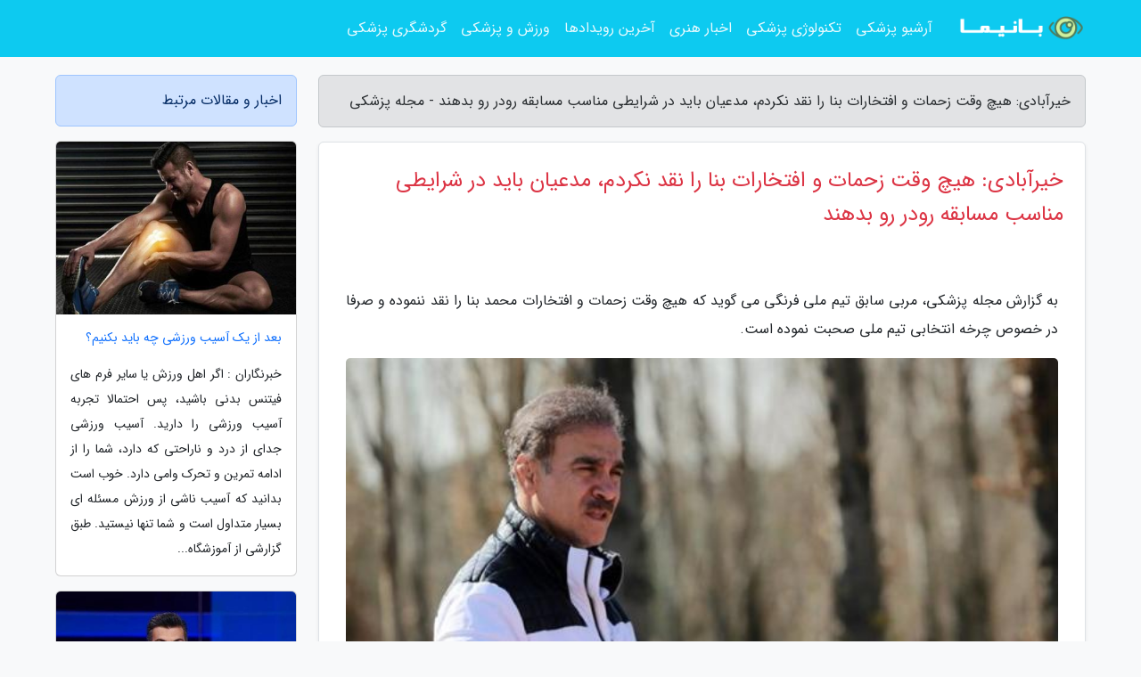

--- FILE ---
content_type: text/html; charset=UTF-8
request_url: https://biotec-ney.ir/post/%D8%AE%DB%8C%D8%B1%D8%A2%D8%A8%D8%A7%D8%AF%DB%8C-%D9%87%DB%8C%DA%86-%D9%88%D9%82%D8%AA-%D8%B2%D8%AD%D9%85%D8%A7%D8%AA-%D9%88-%D8%A7%D9%81%D8%AA%D8%AE%D8%A7%D8%B1%D8%A7%D8%AA-4303
body_size: 6965
content:
<!doctype html>
<html dir="rtl">
<head prefix="og: http://ogp.me/ns# fb: http://ogp.me/ns/fb# article: http://ogp.me/ns/article#">
<meta charset="utf-8" >
<title>خیرآبادی: هیچ وقت زحمات و افتخارات بنا را نقد نکردم، مدعیان باید در شرایطی مناسب مسابقه رودر رو بدهند - مجله پزشکی</title>
<meta name="robots" content="index" >
<link rel="canonical" href="https://biotec-ney.ir/post/%D8%AE%DB%8C%D8%B1%D8%A2%D8%A8%D8%A7%D8%AF%DB%8C-%D9%87%DB%8C%DA%86-%D9%88%D9%82%D8%AA-%D8%B2%D8%AD%D9%85%D8%A7%D8%AA-%D9%88-%D8%A7%D9%81%D8%AA%D8%AE%D8%A7%D8%B1%D8%A7%D8%AA-4303" >
<meta property="og:url" content="https://biotec-ney.ir/post/%D8%AE%DB%8C%D8%B1%D8%A2%D8%A8%D8%A7%D8%AF%DB%8C-%D9%87%DB%8C%DA%86-%D9%88%D9%82%D8%AA-%D8%B2%D8%AD%D9%85%D8%A7%D8%AA-%D9%88-%D8%A7%D9%81%D8%AA%D8%AE%D8%A7%D8%B1%D8%A7%D8%AA-4303" >
	
<meta http-equiv="X-UA-Compatible" content="IE=edge">
<meta name="viewport" content="width=device-width, initial-scale=1.0" >	
<link rel="stylesheet" href="/module/template/framework/css/bootstrap.rtl.min.css" type="text/css" >
<link rel="stylesheet" type="text/css" href="/module/template/framework/css/style.css" >	
<meta name="twitter:card" content="summary_large_image" >
<meta name="twitter:domain" content="biotec-ney.ir" >
<meta property="og:type" content="article">
<meta property="article:publisher" content="https://biotec-ney.ir" >
<meta property="og:title" content="خیرآبادی: هیچ وقت زحمات و افتخارات بنا را نقد نکردم، مدعیان باید در شرایطی مناسب مسابقه رودر رو بدهند - مجله پزشکی" >
<meta property="fb:app_id" content="1147311521992329" >
<meta property="og:image" content="https://biotec-ney.ir/upload/2022/02/07/a249ce613-0b2ecad2b5ac6a6f-ea34bb1c4d4d006b4.jpg" >
<meta property="og:site_name" content="مجله پزشکی" >
<meta name="description" content=" مربی سابق تیم ملی فرنگی می گوید که هیچ وقت زحمات و افتخارات محمد بنا را نقد ننموده و صرفا در خصوص چرخه انتخابی تیم ملی صحبت نموده است.  - مجله پزشکی" >
<meta property="og:description" content=" مربی سابق تیم ملی فرنگی می گوید که هیچ وقت زحمات و افتخارات محمد بنا را نقد ننموده و صرفا در خصوص چرخه انتخابی تیم ملی صحبت نموده است.  - مجله پزشکی"  >
  
<script src="/module/template/framework/js/function.js?lastmod=1768816820"></script>


<link rel="icon" href="/favicon.ico" type="image/x-icon">
<link rel="stylesheet" href="/module/template/framework/css/fontawesome.css">
<!--[if lt IE 9]>
<script src="/module/template/framework/js/bootstrap/html5shiv.min.js" ></script>
<script src="/module/template/framework/js/bootstrap/respond.min.js" ></script>
<![endif]-->
</head>
<body class="bg-light">
<div class="container-fluid bg-light position-relative pt-5">	
<div id="sitebody" class="mt-3">
<header>
<div class="row header">
<div class="col-sm-12">
</div>	
</div>	
</header><div class="row main-content">
<div class="container">
<div class="row">
<div class="col-lg-9 col-md-8 mb-5">
<article>	
<div class="breadcrumb alert alert-secondary">
<h1 class="h6 m-0"> 	
خیرآبادی: هیچ وقت زحمات و افتخارات بنا را نقد نکردم، مدعیان باید در شرایطی مناسب مسابقه رودر رو بدهند - مجله پزشکی</h1>	
</div>
	
<div>
<div class="card shadow-sm border rounded p-0 mb-5 bg-white text-dark w-100 position-relative">
<h2 class="p-4 h4 text-danger mb-n4">خیرآبادی: هیچ وقت زحمات و افتخارات بنا را نقد نکردم، مدعیان باید در شرایطی مناسب مسابقه رودر رو بدهند</h2>
<div class="custom-content card-body">
<div class="card-text">
<p>به گزارش مجله پزشکی،  مربی سابق تیم ملی فرنگی می گوید که هیچ وقت زحمات و افتخارات محمد بنا را نقد ننموده و صرفا در خصوص چرخه انتخابی تیم ملی صحبت نموده است. </p></div>	
<picture>	
<source media="(max-width: 480px)" srcset="/upload/2022/02/07/cache/thum_a249ce613-0b2ecad2b5ac6a6f-ea34bb1c4d4d006b4.jpg">
<img src="https://biotec-ney.ir/upload/2022/02/07/a249ce613-0b2ecad2b5ac6a6f-ea34bb1c4d4d006b4.jpg" alt="خیرآبادی: هیچ وقت زحمات و افتخارات بنا را نقد نکردم، مدعیان باید در شرایطی مناسب مسابقه رودر رو بدهند" class="card-img-top" title="خیرآبادی: هیچ وقت زحمات و افتخارات بنا را نقد نکردم، مدعیان">
</picture>	

<div class="card-text mt-3">	
<p>به گزارش خبرنگاران، جمشید خیرآبادی در خصوص حواشی اخیر کشتی فرنگی گفت: پیش از آنکه نقدهایم را در خصوص چرخه مطرح کنم، باید بگویم که هیچ موقع زحمات دوستانم را نقد نکردم و زحمات این عزیزان بر کسی پوشیده نبوده، چون باعث عزت مملکت شده است. بحث انتقاد و تخریب از هم جداست. هیچ وقت در عمرم به خودم اجازه ندادم حتی دشمنم را تخریب کنم، چه برسد به دوستانم که برترین خاطرات عمرم را با آنها سپری کردم.</p><p>وی با اشاره به فاصله اندک مسابقات در چرخه انتخابی تیم ملی توضیح داد: 16 آذر ماه فینال لیگ برگزار شده و در فاصله یک هفته مسابقات کشوری به انجام رسید. در ادامه انتخابی جام تختی و جام تختی را در پیش داریم. درواقع کشتی گیر در بازه زمانی کوتاه، 4 بار وزن کشی می نماید. مگر یک ورزشکار که در این سطح کشتی می گیرد، در سال چند بار می تواند به اوج آمادگی جسمانی برسد و این جای سوال دارد.</p><p>خیرآبادی با تاکید بر اینکه همه کشتی گیران وزن کم می نمایند، افزود: همه کشتی گیران ما بین 4 تا 8 درصد در همین قانون نو وزن کم می نمایند. حمید سوریان و امید نوروزی و بقیه دوستان در زمان کشتی گرفتن شان 10 درصد از وزن بدن شان را کم می کردند و بعضی هم 4 درصد. کاهش این مقدار وزن از بدن، حداقل 60 روز ریکاوری لازم دارد تا از تخریب و آسیب بدن جلوگیری گردد. وزن کم کردن های مکرر و پیاپی بزرگتری آسیب ها را به جا می گذارد.</p><p>سرمربی پیشین تیم ملی آذربایجان بعلاوه ادامه داد: در بحث تورنمنت ها که در چرخه انتخابی تیم ملی قرار گرفته، تورنمنت ضعیف و قوی داریم، این خیلی مهم است که چه کشتی گیرانی به تورنمنت قوی اعزام می شوند و کدام نفرات به تورنمنت ضعیف، ضمن اینکه خواهید دید در هیچ کشوری فرآیند 8 ماهه را برای انتخاب ملی پوشان خود در نظر نمی گیرند.</p><p>خیرآبادی در پایان گفت: مسئولیت فنی کشتی را در خارج از کشور برعهده داشتم. می دانم هیچ کادرفنی ای 100 را رها نمی نماید که 99 را بگیرد. در این شکی نیست و مسئول فنی به این خاطر که پاسخگوست، در پی انتخاب برترین ها است، اما اظهارنظرها خیلی فرق دارد، موقعی که یک سری از دوستان که در چارچوب چرخه انتخابی قرار گرفته و چندین مسابقه متوالی را پشت سر گذاشته اند و یک جا به حریف مستقیم خود برخورد می نمایند، چاره ای جز باخت ندارند. یکی از معایب چرخه این هست و فکر می کنم این مهم باشد که شرایطی را مهیا نمایند که نفرات در شرایط بهتری روبه روی هم قرار بگیرند.</p><span class="post-source">منبع: خبرگزاری تسنیم</span></div>	
</div>
<!--
<div class="text-center my-4 px-5 d-flex">
<div class="a2a_kit a2a_kit_size_32 a2a_default_style mx-auto">
<a class="a2a_button_twitter"></a>
<a class="a2a_button_linkedin"></a>
<a class="a2a_button_pinterest"></a>
<a class="a2a_button_telegram"></a>
<a class="a2a_button_reddit"></a>
<a class="a2a_button_tumblr"></a>
<a class="a2a_button_blogger"></a>
<a class="a2a_button_google_gmail"></a>
</div>
</div>		
<script async src="https://static.addtoany.com/menu/page.js"></script>
-->
<div class="p-4 border-top">
<div class="row small">
<span class="col-lg-3 col-sm-6">انتشار: <span content="2022-02-07 17:50:05" >18 بهمن 1400</span></span>

<span class="col-lg-3 col-sm-6">بروزرسانی: <span content="2022-02-07 17:50:05" >18 بهمن 1400</span></span>

<span class="col-lg-3 col-sm-6">
گردآورنده: <span >biotec-ney.ir</span>
</span>
<span class="col-lg-3 col-sm-6">شناسه مطلب: 1362</span>
</div>
</div>
</div>
	
<div class="card w-100 mb-5 shadow-sm"><h3 class="heads commenthead h6 card-header alert-secondary" id="commenthead"><span>به "خیرآبادی: هیچ وقت زحمات و افتخارات بنا را نقد نکردم، مدعیان باید در شرایطی مناسب مسابقه رودر رو بدهند" امتیاز دهید</span></h3><div class="comments card-body"><div class="vote" id="votbox"><form action="/module/component/comment/comment-process.php" method="post" class="form-inline d-inline-block"><span class="votetext px-0 form-check d-inline-block">امتیاز دهید: </span><span class="form-check-xs form-check-inline"><label class="form-check-label ps-1" for="inlineRadio1">1</label>
			<input  class="form-check-input" type="radio" id="inlineRadio1" name="rate" value="1"> </span><span class="form-check-xs form-check-inline"><label class="form-check-label ps-1" for="inlineRadio2">2</label>
			<input  class="form-check-input" type="radio" id="inlineRadio2" name="rate" value="2"> </span><span class="form-check-xs form-check-inline"><label class="form-check-label ps-1" for="inlineRadio3">3</label>
			<input  class="form-check-input" type="radio" id="inlineRadio3" name="rate" value="3"> </span><span class="form-check-xs form-check-inline"><label class="form-check-label ps-1" for="inlineRadio4">4</label>
			<input  class="form-check-input" type="radio" id="inlineRadio4" name="rate" value="4"> </span><span class="form-check-xs form-check-inline"><label class="form-check-label ps-1" for="inlineRadio5">5 </label>
			<input  class="form-check-input" type="radio" id="inlineRadio5" name="rate" value="5"> </span><input type="hidden" name="c_id" value="1362"><input type="hidden" name="c_type" value="post"><input type="hidden" name="c_url" value="/post/%D8%AE%DB%8C%D8%B1%D8%A2%D8%A8%D8%A7%D8%AF%DB%8C-%D9%87%DB%8C%DA%86-%D9%88%D9%82%D8%AA-%D8%B2%D8%AD%D9%85%D8%A7%D8%AA-%D9%88-%D8%A7%D9%81%D8%AA%D8%AE%D8%A7%D8%B1%D8%A7%D8%AA-4303"><input type="hidden" name="c_vote" value="1"><button class="btn btn-warning" type="submit">رای</button></form></div></div></div>
			<script>
			function getCookie(cname) {
			  let name = cname + "=";
			  let decodedCookie = decodeURIComponent(document.cookie);
			  let ca = decodedCookie.split(";");
			  for(let i = 0; i <ca.length; i++) {
				let c = ca[i];
				while (c.charAt(0) == " ") {
				  c = c.substring(1);
				}
				if (c.indexOf(name) == 0) {
				  return c.substring(name.length, c.length);
				}
			  }
			  return "";
			}
			function checkCookie() {
			
			  let vote = getCookie("post-1362");
			  if (vote != "") {
			  	var votes=document.getElementById("votbox").innerHTML="امتیاز شما: " + vote;
			  }
			}
			
			checkCookie();
			</script><div class="card w-100 shadow-sm"><h4 class="heads commenthead h6 card-header alert-secondary"><span>دیدگاه های مرتبط با "خیرآبادی: هیچ وقت زحمات و افتخارات بنا را نقد نکردم، مدعیان باید در شرایطی مناسب مسابقه رودر رو بدهند"</span></h4><div class="respond card-body"><span class="comment_title small card-header w-100 mb-3 d-block text-danger">* نظرتان را در مورد این مقاله با ما درمیان بگذارید</span><div><form action="#" method="POST" class="comment-form" id="comment-form" ><div id="replytoname" class="alert-info mb-3 w-100"></div><div id="name-group" class="form-group mb-3"><input type="text" class="form-control bg-light" name="name" placeholder="نام (لازم)"></div><div id="email-group" class="form-group mb-3"><input style="direction:rtl;text-align:right" type="text" class="form-control bg-light" name="email" id="commentformemail" placeholder="ایمیل (لازم - نمایش داده نمی‌شود)"></div><div id="phone-group" class="form-group mb-3"><input type="text" class="form-control bg-light" name="phone" placeholder="شماره موبایل (اختیاری - نمایش داده نمی‌شود)"></div><div id="comment-group" class="form-group mb-3"><textarea class="form-control bg-light" name="comment" cols="45" rows="8" placeholder="دیدگاه یا سوال (لازم)"></textarea></div><div id="captcha-group" class="form-group mb-3"><label class="captcha mb-3">سوال اتفاقی: نام پایتخت ایران چیست؟</label><input type="text" class="form-control bg-light" name="captcha"></div><input type="hidden" class="form-control" name="content_id" value="1362"><input type="hidden" class="form-control" name="content_type" value="post"></form><button class="btn btn-success mb-3" onclick="myformhandler('comment-form','/module/component/comment/comment-process.php','formalert',false)" >ارسال</button> <span class="formalert"></span></div></div></div>	
</div>
</article>	
</div>	

<div id="sidebar" class="col-lg-3 col-md-4 mb-5">
<aside>	
	


<div class="tourel-head alert alert-primary">اخبار و مقالات مرتبط</div>

<div class="posts printhide sidposts card mb-3">
<div class="imgtitle">
<img class="card-img-top mb-3" src="/upload/2024/10/08/cache/thum_dc6a5f363-3ee25b7439-e13f8df7f5.jpg" alt="بعد از یک آسیب ورزشی چه باید بکنیم؟">
<a class="poststitle d-block px-3 small text-decoration-none" href="/post/%D8%A8%D8%B9%D8%AF-%D8%A7%D8%B2-%DB%8C%DA%A9-%D8%A2%D8%B3%DB%8C%D8%A8-%D9%88%D8%B1%D8%B2%D8%B4%DB%8C-%DA%86%D9%87-%D8%A8%D8%A7%DB%8C%D8%AF-8570">
بعد از یک آسیب ورزشی چه باید بکنیم؟</a>
</div>
<div class="card-body">
<p class="description small p-0 m-0 text-justify">
 خبرنگاران : اگر اهل ورزش یا سایر فرم های فیتنس بدنی باشید، پس احتمالا تجربه آسیب ورزشی را دارید. آسیب ورزشی جدای از درد و ناراحتی که دارد، شما را از ادامه تمرین و تحرک وامی دارد. خوب است بدانید که آسیب ناشی از ورزش مسئله ای بسیار متداول است و شما تنها نیستید. طبق گزارشی از آموزشگاه...</p>
</div>
</div>


<div class="posts printhide sidposts card mb-3">
<div class="imgtitle">
<img class="card-img-top mb-3" src="/upload/2024/10/04/cache/thum_02bf9efba21d5-89a50a1304a9-b544cd7fbdf.jpg" alt="حذف عادل پس از 20 سال؛ چرا تلویزیون محبوب ها را می بلعد؟">
<a class="poststitle d-block px-3 small text-decoration-none" href="/post/%D8%AD%D8%B0%D9%81-%D8%B9%D8%A7%D8%AF%D9%84-%D9%BE%D8%B3-%D8%A7%D8%B2-20-%D8%B3%D8%A7%D9%84-%DA%86%D8%B1%D8%A7-%D8%AA%D9%84%D9%88%DB%8C%D8%B2%DB%8C%D9%88%D9%86-1115">
حذف عادل پس از 20 سال؛ چرا تلویزیون محبوب ها را می بلعد؟</a>
</div>
<div class="card-body">
<p class="description small p-0 m-0 text-justify">
 روزنامه ایران - حامد جیرودی: پروژه حذف عادل فردوسی پور از برنامه 90 که از چند ماه پیش کلید خورده بود، بالاخره رنگ حقیقت به خود گرفت و در سال 98 شاهد پخش این برنامه بدون مؤسس، تهیه کننده و مجری شاخص آن خواهیم بود؛ برنامه ای که مردم و مخاطبان میلیونی اش آن را به نام عادل و در واقع برند...</p>
</div>
</div>


<div class="posts printhide sidposts card mb-3">
<div class="imgtitle">
<img class="card-img-top mb-3" src="/upload/2023/06/23/cache/thum_c329c2d33edd7a2-aded12a79d2a47-1027c84c825cc.jpg" alt="عطایی: از این شکست درس خوبی گرفتیم">
<a class="poststitle d-block px-3 small text-decoration-none" href="/post/%D8%B9%D8%B7%D8%A7%DB%8C%DB%8C-%D8%A7%D8%B2-%D8%A7%DB%8C%D9%86-%D8%B4%DA%A9%D8%B3%D8%AA-%D8%AF%D8%B1%D8%B3-%D8%AE%D9%88%D8%A8%DB%8C-%DA%AF%D8%B1%D9%81%D8%AA%DB%8C%D9%85-9758">
عطایی: از این شکست درس خوبی گرفتیم</a>
</div>
<div class="card-body">
<p class="description small p-0 m-0 text-justify">
سرمربی تیم ملی والیبال ایران گفت: درسی که از بازی مقابل ایتالیا گرفتیم در آینده به تیم یاری خواهد نمود.    </p>
</div>
</div>


<div class="posts printhide sidposts card mb-3">
<div class="imgtitle">
<img class="card-img-top mb-3" src="/upload/2023/06/04/cache/thum_70a603db8c4d-3586ffa9fdd7e9-59d8433229722de1.jpg" alt="مرتفع ترین اکسیژن ساز تهران اینجاست ، یادگار دولوی قاجار؛ ریه تنفسی مرکز">
<a class="poststitle d-block px-3 small text-decoration-none" href="/post/%D9%85%D8%B1%D8%AA%D9%81%D8%B9-%D8%AA%D8%B1%DB%8C%D9%86-%D8%A7%DA%A9%D8%B3%DB%8C%DA%98%D9%86-%D8%B3%D8%A7%D8%B2-%D8%AA%D9%87%D8%B1%D8%A7%D9%86-6030">
مرتفع ترین اکسیژن ساز تهران اینجاست ، یادگار دولوی قاجار؛ ریه تنفسی مرکز</a>
</div>
<div class="card-body">
<p class="description small p-0 m-0 text-justify">
خیلی وقت است که بوستان جمشیدیه، با نسیم بهشتی و سرسبزی و زیبایی چشمنوازش، به تفرجگاه دلنشین تهرانی ها بدل شده است. یکی از زیباترین بوستان های تهران، پارک سنگی جمشیدیه، با آبشار مصنوعی، حوض زیبا و اِلمان های هنری توانسته است تجسمی از تلفیق هنر و طبیعت خلق کند. </p>
</div>
</div>

	

</aside>		
</div>	
</div>
</div>
</div>					
<div class="container"><div class="w-100"><ol class="breadcrumb border shadow-sm rounded-pill p-3" itemscope="" itemtype="http://schema.org/BreadcrumbList"><li class="breadcrumb-item" aria-current="page" itemprop="itemListElement" itemscope="" itemtype="http://schema.org/ListItem"><a itemprop="item" href="https://biotec-ney.ir"><span itemprop="name">مجله پزشکی</span></a><meta itemprop="position" content="1" ></li><li class="separate px-2">»</li><li class="breadcrumb-item" itemprop="itemListElement" itemscope="" itemtype="http://schema.org/ListItem">
                        <a rel="nofollow noopener noreferrer" itemprop="item" href="/posts/blog">
                        <span itemprop="name"> همه اخبار و مقاله ها</span></a>
                        <meta itemprop="position" content="2" >
                        </li><li class="separate px-2">»</li><li class="breadcrumb-item" itemprop="itemListElement" itemscope="" itemtype="http://schema.org/ListItem">
                        <a rel="nofollow noopener noreferrer" itemprop="item" href="/posts/news-%D8%A7%D8%AE%D8%A8%D8%A7%D8%B1">
                        <span itemprop="name"> اخبار و رویدادها</span></a>
                        <meta itemprop="position" content="3" >
                        </li><li class="separate px-2">»</li><li class="here breadcrumb-item">خیرآبادی: هیچ وقت زحمات و افتخارات بنا را نقد نکردم، مدعیان باید در شرایطی مناسب مسابقه رودر رو بدهند</li></ol></div></div>

<div class="custom-navbar row bg-info text-white position-absolute w-100" style="top:0" id="header">
<nav class="container">
<div class="navbar navbar-expand-lg navbar-dark">
<a class="navbar-brand" href="https://biotec-ney.ir" id="logo" title="مجله پزشکی"><img src="https://biotec-ney.ir/upload/logo/banima.ir.png" alt="مجله پزشکی" height="38"></a>
<button class="navbar-toggler" type="button" data-bs-toggle="collapse" data-bs-target="#navbarSupportedContent" aria-controls="navbarSupportedContent" aria-expanded="false" aria-label="Toggle navigation">
			  <span class="navbar-toggler-icon"></span>
			</button><div class="collapse navbar-collapse" id="navbarSupportedContent"><ul class="navbar-nav me-auto mb-2 mb-lg-0 "><li class="nav-item"><a rel="nofollow" class="nav-link" href="/posts/blog">آرشیو پزشکی</a></li><li class="nav-item"><a rel="nofollow" class="nav-link" href="/posts/technology-%D8%AA%DA%A9%D9%86%D9%88%D9%84%D9%88%DA%98%DB%8C">تکنولوژی پزشکی</a></li><li class="nav-item"><a rel="nofollow" class="nav-link" href="/posts/art-culture-%D9%81%D8%B1%D9%87%D9%86%DA%AF-%D9%87%D9%86%D8%B1">اخبار هنری</a></li><li class="nav-item"><a rel="nofollow" class="nav-link" href="/posts/news-%D8%A7%D8%AE%D8%A8%D8%A7%D8%B1">آخرین رویدادها</a></li><li class="nav-item"><a rel="nofollow" class="nav-link" href="/posts/sport-%D9%88%D8%B1%D8%B2%D8%B4">ورزش و پزشکی</a></li><li class="nav-item"><a rel="nofollow" class="nav-link" href="/posts/travel-%DA%AF%D8%B1%D8%AF%D8%B4%DA%AF%D8%B1%DB%8C">گردشگری پزشکی</a></li></ul></div>
</div>
</nav>
</div>

</div>

<div class="row bg-secondary text-white">	
<footer class="container" id="mainfooter">
<div class="row pt-5" id="footer">
<div class="f-column clearright px-4 pb-5 col-md-4">
<div class="foothead h5 p-2">خبرنامه</div>
<div class="columnbody">
<p class="p-2"></p>
<form class="form-signin" id="newsletter" name="newsletter" action="#" method="post">
<div class="form-group">	
<input class="form-control text-right" required name="email" type="email" placeholder="ایمیل">	
</div>
<div class="form-group">	
<input class="form-control text-right" name="phone" type="tel" placeholder="موبایل">
</div>	
<button class="newsbutton btn btn-warning btn-aban" name="button" type="button" onClick="myformhandler('newsletter','/module/plugin/newsletter/newsletterhandler.php','newslalert')">عضویت</button>
<span class="newslalert"></span>
</form>
</div>
</div></div>
</footer>
</div>	
<div class="row" >
<span class="col-lg-12 bg-dark text-white text-center p-3 small en" id="copyright">	
Copyright © 2026 biotec-ney.ir All rights reserved.
</span>	
</div>
<span class="phone">
</span>
</div>
<script>
window.onload = function () {	
	if (window.history.pushState) {
		window.history.pushState('', '/', window.location.pathname);
	} else {
		window.location.hash = '';
	}
}
</script>
<script src="/module/template/framework/js/bootstrap/bootstrap.bundle.min.js" ></script>
<script defer src="https://static.cloudflareinsights.com/beacon.min.js/vcd15cbe7772f49c399c6a5babf22c1241717689176015" integrity="sha512-ZpsOmlRQV6y907TI0dKBHq9Md29nnaEIPlkf84rnaERnq6zvWvPUqr2ft8M1aS28oN72PdrCzSjY4U6VaAw1EQ==" data-cf-beacon='{"version":"2024.11.0","token":"4a5ea19585cf48479782915a9a34945a","r":1,"server_timing":{"name":{"cfCacheStatus":true,"cfEdge":true,"cfExtPri":true,"cfL4":true,"cfOrigin":true,"cfSpeedBrain":true},"location_startswith":null}}' crossorigin="anonymous"></script>
</body>
</html>